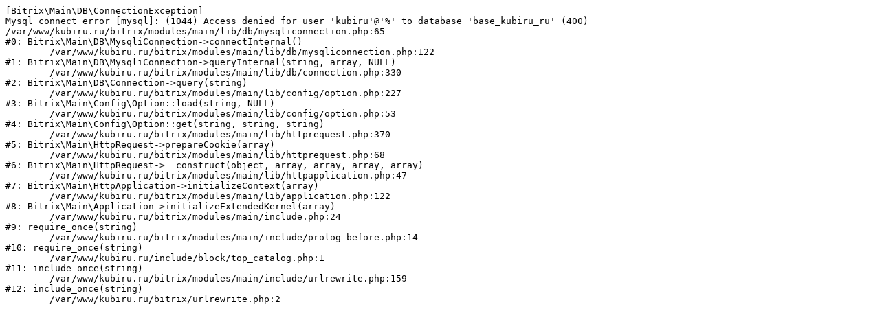

--- FILE ---
content_type: text/html; charset=UTF-8
request_url: https://kubiru.ru/41rous_e53r9njm2
body_size: 433
content:
<pre>[Bitrix\Main\DB\ConnectionException] 
Mysql connect error [mysql]: (1044) Access denied for user 'kubiru'@'%' to database 'base_kubiru_ru' (400)
/var/www/kubiru.ru/bitrix/modules/main/lib/db/mysqliconnection.php:65
#0: Bitrix\Main\DB\MysqliConnection-&gt;connectInternal()
	/var/www/kubiru.ru/bitrix/modules/main/lib/db/mysqliconnection.php:122
#1: Bitrix\Main\DB\MysqliConnection-&gt;queryInternal(string, array, NULL)
	/var/www/kubiru.ru/bitrix/modules/main/lib/db/connection.php:330
#2: Bitrix\Main\DB\Connection-&gt;query(string)
	/var/www/kubiru.ru/bitrix/modules/main/lib/config/option.php:227
#3: Bitrix\Main\Config\Option::load(string, NULL)
	/var/www/kubiru.ru/bitrix/modules/main/lib/config/option.php:53
#4: Bitrix\Main\Config\Option::get(string, string, string)
	/var/www/kubiru.ru/bitrix/modules/main/lib/httprequest.php:370
#5: Bitrix\Main\HttpRequest-&gt;prepareCookie(array)
	/var/www/kubiru.ru/bitrix/modules/main/lib/httprequest.php:68
#6: Bitrix\Main\HttpRequest-&gt;__construct(object, array, array, array, array)
	/var/www/kubiru.ru/bitrix/modules/main/lib/httpapplication.php:47
#7: Bitrix\Main\HttpApplication-&gt;initializeContext(array)
	/var/www/kubiru.ru/bitrix/modules/main/lib/application.php:122
#8: Bitrix\Main\Application-&gt;initializeExtendedKernel(array)
	/var/www/kubiru.ru/bitrix/modules/main/include.php:24
#9: require_once(string)
	/var/www/kubiru.ru/bitrix/modules/main/include/prolog_before.php:14
#10: require_once(string)
	/var/www/kubiru.ru/include/block/top_catalog.php:1
#11: include_once(string)
	/var/www/kubiru.ru/bitrix/modules/main/include/urlrewrite.php:159
#12: include_once(string)
	/var/www/kubiru.ru/bitrix/urlrewrite.php:2
</pre>